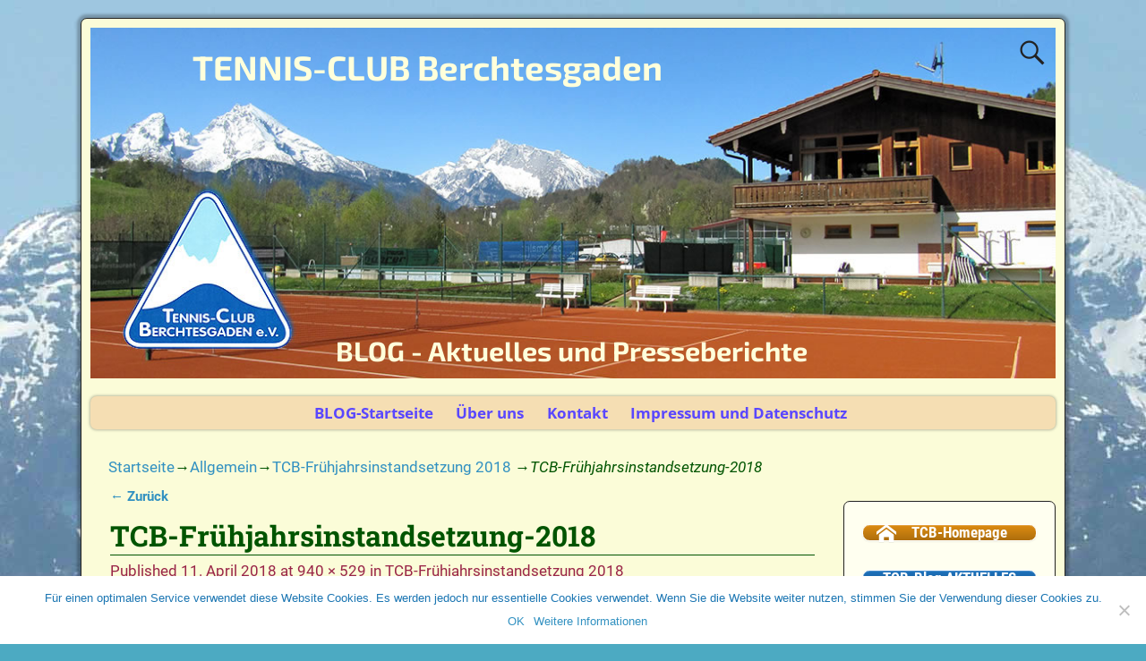

--- FILE ---
content_type: text/html; charset=UTF-8
request_url: https://tc-berchtesgaden-blog.de/tcb-fruehjahrsinstandsetzung-2018/tcb-instandsetzung-2018-21/
body_size: 67680
content:
<!DOCTYPE html>
<html dir="ltr" lang="de" prefix="og: https://ogp.me/ns#">
<head>
    <meta charset="UTF-8"/>
    <meta name='viewport' content='width=device-width,initial-scale=1.0' />

    <link rel="profile" href="//gmpg.org/xfn/11"/>
    <link rel="pingback" href=""/>

    <!-- Self-host Google Fonts -->
<link href='https://tc-berchtesgaden-blog.de/wp-content/themes/weaver-xtreme/assets/css/fonts/google/google-fonts.min.css?ver=6.7' rel='stylesheet' type='text/css'>
<title>TCB-Frühjahrsinstandsetzung-2018 | TENNIS-CLUB Berchtesgaden</title>
	<style>img:is([sizes="auto" i], [sizes^="auto," i]) { contain-intrinsic-size: 3000px 1500px }</style>
	
		<!-- All in One SEO 4.8.1.1 - aioseo.com -->
	<meta name="robots" content="max-image-preview:large" />
	<meta name="author" content="Ernst Wurm"/>
	<link rel="canonical" href="https://tc-berchtesgaden-blog.de/tcb-fruehjahrsinstandsetzung-2018/tcb-instandsetzung-2018-21/" />
	<meta name="generator" content="All in One SEO (AIOSEO) 4.8.1.1" />
		<meta property="og:locale" content="de_DE" />
		<meta property="og:site_name" content="TENNIS-CLUB Berchtesgaden | BLOG - Aktuelles und Presseberichte" />
		<meta property="og:type" content="article" />
		<meta property="og:title" content="TCB-Frühjahrsinstandsetzung-2018 | TENNIS-CLUB Berchtesgaden" />
		<meta property="og:url" content="https://tc-berchtesgaden-blog.de/tcb-fruehjahrsinstandsetzung-2018/tcb-instandsetzung-2018-21/" />
		<meta property="article:published_time" content="2018-04-11T10:19:31+00:00" />
		<meta property="article:modified_time" content="2018-04-16T16:49:44+00:00" />
		<meta name="twitter:card" content="summary" />
		<meta name="twitter:title" content="TCB-Frühjahrsinstandsetzung-2018 | TENNIS-CLUB Berchtesgaden" />
		<script type="application/ld+json" class="aioseo-schema">
			{"@context":"https:\/\/schema.org","@graph":[{"@type":"BreadcrumbList","@id":"https:\/\/tc-berchtesgaden-blog.de\/tcb-fruehjahrsinstandsetzung-2018\/tcb-instandsetzung-2018-21\/#breadcrumblist","itemListElement":[{"@type":"ListItem","@id":"https:\/\/tc-berchtesgaden-blog.de\/#listItem","position":1,"name":"Zu Hause","item":"https:\/\/tc-berchtesgaden-blog.de\/","nextItem":{"@type":"ListItem","@id":"https:\/\/tc-berchtesgaden-blog.de\/tcb-fruehjahrsinstandsetzung-2018\/tcb-instandsetzung-2018-21\/#listItem","name":"TCB-Fr\u00fchjahrsinstandsetzung-2018"}},{"@type":"ListItem","@id":"https:\/\/tc-berchtesgaden-blog.de\/tcb-fruehjahrsinstandsetzung-2018\/tcb-instandsetzung-2018-21\/#listItem","position":2,"name":"TCB-Fr\u00fchjahrsinstandsetzung-2018","previousItem":{"@type":"ListItem","@id":"https:\/\/tc-berchtesgaden-blog.de\/#listItem","name":"Zu Hause"}}]},{"@type":"ItemPage","@id":"https:\/\/tc-berchtesgaden-blog.de\/tcb-fruehjahrsinstandsetzung-2018\/tcb-instandsetzung-2018-21\/#itempage","url":"https:\/\/tc-berchtesgaden-blog.de\/tcb-fruehjahrsinstandsetzung-2018\/tcb-instandsetzung-2018-21\/","name":"TCB-Fr\u00fchjahrsinstandsetzung-2018 | TENNIS-CLUB Berchtesgaden","inLanguage":"de-DE","isPartOf":{"@id":"https:\/\/tc-berchtesgaden-blog.de\/#website"},"breadcrumb":{"@id":"https:\/\/tc-berchtesgaden-blog.de\/tcb-fruehjahrsinstandsetzung-2018\/tcb-instandsetzung-2018-21\/#breadcrumblist"},"author":{"@id":"https:\/\/tc-berchtesgaden-blog.de\/author\/ernst-w\/#author"},"creator":{"@id":"https:\/\/tc-berchtesgaden-blog.de\/author\/ernst-w\/#author"},"datePublished":"2018-04-11T12:19:31+02:00","dateModified":"2018-04-16T18:49:44+02:00"},{"@type":"Organization","@id":"https:\/\/tc-berchtesgaden-blog.de\/#organization","name":"TENNIS-CLUB Berchtesgaden","description":"BLOG - Aktuelles und Presseberichte","url":"https:\/\/tc-berchtesgaden-blog.de\/"},{"@type":"Person","@id":"https:\/\/tc-berchtesgaden-blog.de\/author\/ernst-w\/#author","url":"https:\/\/tc-berchtesgaden-blog.de\/author\/ernst-w\/","name":"Ernst Wurm","image":{"@type":"ImageObject","@id":"https:\/\/tc-berchtesgaden-blog.de\/tcb-fruehjahrsinstandsetzung-2018\/tcb-instandsetzung-2018-21\/#authorImage","url":"https:\/\/secure.gravatar.com\/avatar\/ba5bda5422854889828518bb0fe8cedc?s=96&d=mm&r=g","width":96,"height":96,"caption":"Ernst Wurm"}},{"@type":"WebSite","@id":"https:\/\/tc-berchtesgaden-blog.de\/#website","url":"https:\/\/tc-berchtesgaden-blog.de\/","name":"TENNIS-CLUB Berchtesgaden","description":"BLOG - Aktuelles und Presseberichte","inLanguage":"de-DE","publisher":{"@id":"https:\/\/tc-berchtesgaden-blog.de\/#organization"}}]}
		</script>
		<!-- All in One SEO -->

<link rel="alternate" type="application/rss+xml" title="TENNIS-CLUB Berchtesgaden &raquo; Feed" href="https://tc-berchtesgaden-blog.de/feed/" />
<link rel="alternate" type="application/rss+xml" title="TENNIS-CLUB Berchtesgaden &raquo; Kommentar-Feed" href="https://tc-berchtesgaden-blog.de/comments/feed/" />
<script type="text/javascript">
/* <![CDATA[ */
window._wpemojiSettings = {"baseUrl":"https:\/\/s.w.org\/images\/core\/emoji\/15.0.3\/72x72\/","ext":".png","svgUrl":"https:\/\/s.w.org\/images\/core\/emoji\/15.0.3\/svg\/","svgExt":".svg","source":{"concatemoji":"https:\/\/tc-berchtesgaden-blog.de\/wp-includes\/js\/wp-emoji-release.min.js?ver=6.7.4"}};
/*! This file is auto-generated */
!function(i,n){var o,s,e;function c(e){try{var t={supportTests:e,timestamp:(new Date).valueOf()};sessionStorage.setItem(o,JSON.stringify(t))}catch(e){}}function p(e,t,n){e.clearRect(0,0,e.canvas.width,e.canvas.height),e.fillText(t,0,0);var t=new Uint32Array(e.getImageData(0,0,e.canvas.width,e.canvas.height).data),r=(e.clearRect(0,0,e.canvas.width,e.canvas.height),e.fillText(n,0,0),new Uint32Array(e.getImageData(0,0,e.canvas.width,e.canvas.height).data));return t.every(function(e,t){return e===r[t]})}function u(e,t,n){switch(t){case"flag":return n(e,"\ud83c\udff3\ufe0f\u200d\u26a7\ufe0f","\ud83c\udff3\ufe0f\u200b\u26a7\ufe0f")?!1:!n(e,"\ud83c\uddfa\ud83c\uddf3","\ud83c\uddfa\u200b\ud83c\uddf3")&&!n(e,"\ud83c\udff4\udb40\udc67\udb40\udc62\udb40\udc65\udb40\udc6e\udb40\udc67\udb40\udc7f","\ud83c\udff4\u200b\udb40\udc67\u200b\udb40\udc62\u200b\udb40\udc65\u200b\udb40\udc6e\u200b\udb40\udc67\u200b\udb40\udc7f");case"emoji":return!n(e,"\ud83d\udc26\u200d\u2b1b","\ud83d\udc26\u200b\u2b1b")}return!1}function f(e,t,n){var r="undefined"!=typeof WorkerGlobalScope&&self instanceof WorkerGlobalScope?new OffscreenCanvas(300,150):i.createElement("canvas"),a=r.getContext("2d",{willReadFrequently:!0}),o=(a.textBaseline="top",a.font="600 32px Arial",{});return e.forEach(function(e){o[e]=t(a,e,n)}),o}function t(e){var t=i.createElement("script");t.src=e,t.defer=!0,i.head.appendChild(t)}"undefined"!=typeof Promise&&(o="wpEmojiSettingsSupports",s=["flag","emoji"],n.supports={everything:!0,everythingExceptFlag:!0},e=new Promise(function(e){i.addEventListener("DOMContentLoaded",e,{once:!0})}),new Promise(function(t){var n=function(){try{var e=JSON.parse(sessionStorage.getItem(o));if("object"==typeof e&&"number"==typeof e.timestamp&&(new Date).valueOf()<e.timestamp+604800&&"object"==typeof e.supportTests)return e.supportTests}catch(e){}return null}();if(!n){if("undefined"!=typeof Worker&&"undefined"!=typeof OffscreenCanvas&&"undefined"!=typeof URL&&URL.createObjectURL&&"undefined"!=typeof Blob)try{var e="postMessage("+f.toString()+"("+[JSON.stringify(s),u.toString(),p.toString()].join(",")+"));",r=new Blob([e],{type:"text/javascript"}),a=new Worker(URL.createObjectURL(r),{name:"wpTestEmojiSupports"});return void(a.onmessage=function(e){c(n=e.data),a.terminate(),t(n)})}catch(e){}c(n=f(s,u,p))}t(n)}).then(function(e){for(var t in e)n.supports[t]=e[t],n.supports.everything=n.supports.everything&&n.supports[t],"flag"!==t&&(n.supports.everythingExceptFlag=n.supports.everythingExceptFlag&&n.supports[t]);n.supports.everythingExceptFlag=n.supports.everythingExceptFlag&&!n.supports.flag,n.DOMReady=!1,n.readyCallback=function(){n.DOMReady=!0}}).then(function(){return e}).then(function(){var e;n.supports.everything||(n.readyCallback(),(e=n.source||{}).concatemoji?t(e.concatemoji):e.wpemoji&&e.twemoji&&(t(e.twemoji),t(e.wpemoji)))}))}((window,document),window._wpemojiSettings);
/* ]]> */
</script>
<style id='wp-emoji-styles-inline-css' type='text/css'>

	img.wp-smiley, img.emoji {
		display: inline !important;
		border: none !important;
		box-shadow: none !important;
		height: 1em !important;
		width: 1em !important;
		margin: 0 0.07em !important;
		vertical-align: -0.1em !important;
		background: none !important;
		padding: 0 !important;
	}
</style>
<link rel='stylesheet' id='wp-block-library-css' href='https://tc-berchtesgaden-blog.de/wp-includes/css/dist/block-library/style.min.css?ver=6.7.4' type='text/css' media='all' />
<style id='wp-block-library-theme-inline-css' type='text/css'>
.wp-block-audio :where(figcaption){color:#555;font-size:13px;text-align:center}.is-dark-theme .wp-block-audio :where(figcaption){color:#ffffffa6}.wp-block-audio{margin:0 0 1em}.wp-block-code{border:1px solid #ccc;border-radius:4px;font-family:Menlo,Consolas,monaco,monospace;padding:.8em 1em}.wp-block-embed :where(figcaption){color:#555;font-size:13px;text-align:center}.is-dark-theme .wp-block-embed :where(figcaption){color:#ffffffa6}.wp-block-embed{margin:0 0 1em}.blocks-gallery-caption{color:#555;font-size:13px;text-align:center}.is-dark-theme .blocks-gallery-caption{color:#ffffffa6}:root :where(.wp-block-image figcaption){color:#555;font-size:13px;text-align:center}.is-dark-theme :root :where(.wp-block-image figcaption){color:#ffffffa6}.wp-block-image{margin:0 0 1em}.wp-block-pullquote{border-bottom:4px solid;border-top:4px solid;color:currentColor;margin-bottom:1.75em}.wp-block-pullquote cite,.wp-block-pullquote footer,.wp-block-pullquote__citation{color:currentColor;font-size:.8125em;font-style:normal;text-transform:uppercase}.wp-block-quote{border-left:.25em solid;margin:0 0 1.75em;padding-left:1em}.wp-block-quote cite,.wp-block-quote footer{color:currentColor;font-size:.8125em;font-style:normal;position:relative}.wp-block-quote:where(.has-text-align-right){border-left:none;border-right:.25em solid;padding-left:0;padding-right:1em}.wp-block-quote:where(.has-text-align-center){border:none;padding-left:0}.wp-block-quote.is-large,.wp-block-quote.is-style-large,.wp-block-quote:where(.is-style-plain){border:none}.wp-block-search .wp-block-search__label{font-weight:700}.wp-block-search__button{border:1px solid #ccc;padding:.375em .625em}:where(.wp-block-group.has-background){padding:1.25em 2.375em}.wp-block-separator.has-css-opacity{opacity:.4}.wp-block-separator{border:none;border-bottom:2px solid;margin-left:auto;margin-right:auto}.wp-block-separator.has-alpha-channel-opacity{opacity:1}.wp-block-separator:not(.is-style-wide):not(.is-style-dots){width:100px}.wp-block-separator.has-background:not(.is-style-dots){border-bottom:none;height:1px}.wp-block-separator.has-background:not(.is-style-wide):not(.is-style-dots){height:2px}.wp-block-table{margin:0 0 1em}.wp-block-table td,.wp-block-table th{word-break:normal}.wp-block-table :where(figcaption){color:#555;font-size:13px;text-align:center}.is-dark-theme .wp-block-table :where(figcaption){color:#ffffffa6}.wp-block-video :where(figcaption){color:#555;font-size:13px;text-align:center}.is-dark-theme .wp-block-video :where(figcaption){color:#ffffffa6}.wp-block-video{margin:0 0 1em}:root :where(.wp-block-template-part.has-background){margin-bottom:0;margin-top:0;padding:1.25em 2.375em}
</style>
<style id='classic-theme-styles-inline-css' type='text/css'>
/*! This file is auto-generated */
.wp-block-button__link{color:#fff;background-color:#32373c;border-radius:9999px;box-shadow:none;text-decoration:none;padding:calc(.667em + 2px) calc(1.333em + 2px);font-size:1.125em}.wp-block-file__button{background:#32373c;color:#fff;text-decoration:none}
</style>
<style id='global-styles-inline-css' type='text/css'>
:root{--wp--preset--aspect-ratio--square: 1;--wp--preset--aspect-ratio--4-3: 4/3;--wp--preset--aspect-ratio--3-4: 3/4;--wp--preset--aspect-ratio--3-2: 3/2;--wp--preset--aspect-ratio--2-3: 2/3;--wp--preset--aspect-ratio--16-9: 16/9;--wp--preset--aspect-ratio--9-16: 9/16;--wp--preset--color--black: #000000;--wp--preset--color--cyan-bluish-gray: #abb8c3;--wp--preset--color--white: #ffffff;--wp--preset--color--pale-pink: #f78da7;--wp--preset--color--vivid-red: #cf2e2e;--wp--preset--color--luminous-vivid-orange: #ff6900;--wp--preset--color--luminous-vivid-amber: #fcb900;--wp--preset--color--light-green-cyan: #7bdcb5;--wp--preset--color--vivid-green-cyan: #00d084;--wp--preset--color--pale-cyan-blue: #8ed1fc;--wp--preset--color--vivid-cyan-blue: #0693e3;--wp--preset--color--vivid-purple: #9b51e0;--wp--preset--gradient--vivid-cyan-blue-to-vivid-purple: linear-gradient(135deg,rgba(6,147,227,1) 0%,rgb(155,81,224) 100%);--wp--preset--gradient--light-green-cyan-to-vivid-green-cyan: linear-gradient(135deg,rgb(122,220,180) 0%,rgb(0,208,130) 100%);--wp--preset--gradient--luminous-vivid-amber-to-luminous-vivid-orange: linear-gradient(135deg,rgba(252,185,0,1) 0%,rgba(255,105,0,1) 100%);--wp--preset--gradient--luminous-vivid-orange-to-vivid-red: linear-gradient(135deg,rgba(255,105,0,1) 0%,rgb(207,46,46) 100%);--wp--preset--gradient--very-light-gray-to-cyan-bluish-gray: linear-gradient(135deg,rgb(238,238,238) 0%,rgb(169,184,195) 100%);--wp--preset--gradient--cool-to-warm-spectrum: linear-gradient(135deg,rgb(74,234,220) 0%,rgb(151,120,209) 20%,rgb(207,42,186) 40%,rgb(238,44,130) 60%,rgb(251,105,98) 80%,rgb(254,248,76) 100%);--wp--preset--gradient--blush-light-purple: linear-gradient(135deg,rgb(255,206,236) 0%,rgb(152,150,240) 100%);--wp--preset--gradient--blush-bordeaux: linear-gradient(135deg,rgb(254,205,165) 0%,rgb(254,45,45) 50%,rgb(107,0,62) 100%);--wp--preset--gradient--luminous-dusk: linear-gradient(135deg,rgb(255,203,112) 0%,rgb(199,81,192) 50%,rgb(65,88,208) 100%);--wp--preset--gradient--pale-ocean: linear-gradient(135deg,rgb(255,245,203) 0%,rgb(182,227,212) 50%,rgb(51,167,181) 100%);--wp--preset--gradient--electric-grass: linear-gradient(135deg,rgb(202,248,128) 0%,rgb(113,206,126) 100%);--wp--preset--gradient--midnight: linear-gradient(135deg,rgb(2,3,129) 0%,rgb(40,116,252) 100%);--wp--preset--font-size--small: 13px;--wp--preset--font-size--medium: 20px;--wp--preset--font-size--large: 36px;--wp--preset--font-size--x-large: 42px;--wp--preset--spacing--20: 0.44rem;--wp--preset--spacing--30: 0.67rem;--wp--preset--spacing--40: 1rem;--wp--preset--spacing--50: 1.5rem;--wp--preset--spacing--60: 2.25rem;--wp--preset--spacing--70: 3.38rem;--wp--preset--spacing--80: 5.06rem;--wp--preset--shadow--natural: 6px 6px 9px rgba(0, 0, 0, 0.2);--wp--preset--shadow--deep: 12px 12px 50px rgba(0, 0, 0, 0.4);--wp--preset--shadow--sharp: 6px 6px 0px rgba(0, 0, 0, 0.2);--wp--preset--shadow--outlined: 6px 6px 0px -3px rgba(255, 255, 255, 1), 6px 6px rgba(0, 0, 0, 1);--wp--preset--shadow--crisp: 6px 6px 0px rgba(0, 0, 0, 1);}:where(.is-layout-flex){gap: 0.5em;}:where(.is-layout-grid){gap: 0.5em;}body .is-layout-flex{display: flex;}.is-layout-flex{flex-wrap: wrap;align-items: center;}.is-layout-flex > :is(*, div){margin: 0;}body .is-layout-grid{display: grid;}.is-layout-grid > :is(*, div){margin: 0;}:where(.wp-block-columns.is-layout-flex){gap: 2em;}:where(.wp-block-columns.is-layout-grid){gap: 2em;}:where(.wp-block-post-template.is-layout-flex){gap: 1.25em;}:where(.wp-block-post-template.is-layout-grid){gap: 1.25em;}.has-black-color{color: var(--wp--preset--color--black) !important;}.has-cyan-bluish-gray-color{color: var(--wp--preset--color--cyan-bluish-gray) !important;}.has-white-color{color: var(--wp--preset--color--white) !important;}.has-pale-pink-color{color: var(--wp--preset--color--pale-pink) !important;}.has-vivid-red-color{color: var(--wp--preset--color--vivid-red) !important;}.has-luminous-vivid-orange-color{color: var(--wp--preset--color--luminous-vivid-orange) !important;}.has-luminous-vivid-amber-color{color: var(--wp--preset--color--luminous-vivid-amber) !important;}.has-light-green-cyan-color{color: var(--wp--preset--color--light-green-cyan) !important;}.has-vivid-green-cyan-color{color: var(--wp--preset--color--vivid-green-cyan) !important;}.has-pale-cyan-blue-color{color: var(--wp--preset--color--pale-cyan-blue) !important;}.has-vivid-cyan-blue-color{color: var(--wp--preset--color--vivid-cyan-blue) !important;}.has-vivid-purple-color{color: var(--wp--preset--color--vivid-purple) !important;}.has-black-background-color{background-color: var(--wp--preset--color--black) !important;}.has-cyan-bluish-gray-background-color{background-color: var(--wp--preset--color--cyan-bluish-gray) !important;}.has-white-background-color{background-color: var(--wp--preset--color--white) !important;}.has-pale-pink-background-color{background-color: var(--wp--preset--color--pale-pink) !important;}.has-vivid-red-background-color{background-color: var(--wp--preset--color--vivid-red) !important;}.has-luminous-vivid-orange-background-color{background-color: var(--wp--preset--color--luminous-vivid-orange) !important;}.has-luminous-vivid-amber-background-color{background-color: var(--wp--preset--color--luminous-vivid-amber) !important;}.has-light-green-cyan-background-color{background-color: var(--wp--preset--color--light-green-cyan) !important;}.has-vivid-green-cyan-background-color{background-color: var(--wp--preset--color--vivid-green-cyan) !important;}.has-pale-cyan-blue-background-color{background-color: var(--wp--preset--color--pale-cyan-blue) !important;}.has-vivid-cyan-blue-background-color{background-color: var(--wp--preset--color--vivid-cyan-blue) !important;}.has-vivid-purple-background-color{background-color: var(--wp--preset--color--vivid-purple) !important;}.has-black-border-color{border-color: var(--wp--preset--color--black) !important;}.has-cyan-bluish-gray-border-color{border-color: var(--wp--preset--color--cyan-bluish-gray) !important;}.has-white-border-color{border-color: var(--wp--preset--color--white) !important;}.has-pale-pink-border-color{border-color: var(--wp--preset--color--pale-pink) !important;}.has-vivid-red-border-color{border-color: var(--wp--preset--color--vivid-red) !important;}.has-luminous-vivid-orange-border-color{border-color: var(--wp--preset--color--luminous-vivid-orange) !important;}.has-luminous-vivid-amber-border-color{border-color: var(--wp--preset--color--luminous-vivid-amber) !important;}.has-light-green-cyan-border-color{border-color: var(--wp--preset--color--light-green-cyan) !important;}.has-vivid-green-cyan-border-color{border-color: var(--wp--preset--color--vivid-green-cyan) !important;}.has-pale-cyan-blue-border-color{border-color: var(--wp--preset--color--pale-cyan-blue) !important;}.has-vivid-cyan-blue-border-color{border-color: var(--wp--preset--color--vivid-cyan-blue) !important;}.has-vivid-purple-border-color{border-color: var(--wp--preset--color--vivid-purple) !important;}.has-vivid-cyan-blue-to-vivid-purple-gradient-background{background: var(--wp--preset--gradient--vivid-cyan-blue-to-vivid-purple) !important;}.has-light-green-cyan-to-vivid-green-cyan-gradient-background{background: var(--wp--preset--gradient--light-green-cyan-to-vivid-green-cyan) !important;}.has-luminous-vivid-amber-to-luminous-vivid-orange-gradient-background{background: var(--wp--preset--gradient--luminous-vivid-amber-to-luminous-vivid-orange) !important;}.has-luminous-vivid-orange-to-vivid-red-gradient-background{background: var(--wp--preset--gradient--luminous-vivid-orange-to-vivid-red) !important;}.has-very-light-gray-to-cyan-bluish-gray-gradient-background{background: var(--wp--preset--gradient--very-light-gray-to-cyan-bluish-gray) !important;}.has-cool-to-warm-spectrum-gradient-background{background: var(--wp--preset--gradient--cool-to-warm-spectrum) !important;}.has-blush-light-purple-gradient-background{background: var(--wp--preset--gradient--blush-light-purple) !important;}.has-blush-bordeaux-gradient-background{background: var(--wp--preset--gradient--blush-bordeaux) !important;}.has-luminous-dusk-gradient-background{background: var(--wp--preset--gradient--luminous-dusk) !important;}.has-pale-ocean-gradient-background{background: var(--wp--preset--gradient--pale-ocean) !important;}.has-electric-grass-gradient-background{background: var(--wp--preset--gradient--electric-grass) !important;}.has-midnight-gradient-background{background: var(--wp--preset--gradient--midnight) !important;}.has-small-font-size{font-size: var(--wp--preset--font-size--small) !important;}.has-medium-font-size{font-size: var(--wp--preset--font-size--medium) !important;}.has-large-font-size{font-size: var(--wp--preset--font-size--large) !important;}.has-x-large-font-size{font-size: var(--wp--preset--font-size--x-large) !important;}
:where(.wp-block-post-template.is-layout-flex){gap: 1.25em;}:where(.wp-block-post-template.is-layout-grid){gap: 1.25em;}
:where(.wp-block-columns.is-layout-flex){gap: 2em;}:where(.wp-block-columns.is-layout-grid){gap: 2em;}
:root :where(.wp-block-pullquote){font-size: 1.5em;line-height: 1.6;}
</style>
<link rel='stylesheet' id='cookie-notice-front-css' href='https://tc-berchtesgaden-blog.de/wp-content/plugins/cookie-notice/css/front.min.css?ver=2.5.6' type='text/css' media='all' />
<link rel='stylesheet' id='sow-button-base-css' href='https://tc-berchtesgaden-blog.de/wp-content/plugins/so-widgets-bundle/widgets/button/css/style.css?ver=1.68.1' type='text/css' media='all' />
<link rel='stylesheet' id='sow-button-atom-402257f6e1c5-css' href='https://tc-berchtesgaden-blog.de/wp-content/uploads/siteorigin-widgets/sow-button-atom-402257f6e1c5.css?ver=6.7.4' type='text/css' media='all' />
<link rel='stylesheet' id='sow-button-atom-120f3722955e-css' href='https://tc-berchtesgaden-blog.de/wp-content/uploads/siteorigin-widgets/sow-button-atom-120f3722955e.css?ver=6.7.4' type='text/css' media='all' />
<link rel='stylesheet' id='fancybox-css' href='https://tc-berchtesgaden-blog.de/wp-content/plugins/easy-fancybox/fancybox/1.5.4/jquery.fancybox.min.css?ver=6.7.4' type='text/css' media='screen' />
<link rel='stylesheet' id='weaverx-font-sheet-css' href='https://tc-berchtesgaden-blog.de/wp-content/themes/weaver-xtreme/assets/css/fonts.min.css?ver=6.7' type='text/css' media='all' />
<link rel='stylesheet' id='weaverx-style-sheet-css' href='https://tc-berchtesgaden-blog.de/wp-content/themes/weaver-xtreme/assets/css/style-weaverx.min.css?ver=6.7' type='text/css' media='all' />
<style id='weaverx-style-sheet-inline-css' type='text/css'>
#wrapper{max-width:1100px}a,.wrapper a{color:#3291C1}a:hover,.wrapper a:hover{color:#C77036}.wrapper .entry-meta a,.wrapper .entry-utility a{color:#992548}.wrapper .entry-meta a:hover,.wrapper .entry-utility a:hover{color:#ED3B65}.rounded,.rounded-all,.rounded-custom{border-radius:7px !important}.rounded-top{border-top-left-radius:7px;border-top-right-radius:7px}.rounded-bottom{border-bottom-left-radius:7px;border-bottom-right-radius:7px}.rounded-left{border-top-left-radius:7px;border-bottom-left-radius:7px}.rounded-right{border-top-right-radius:7px;border-bottom-right-radius:7px}body{background-image:url( /wp-content/themes/weaver-xtreme/assets/images/gr.png );background-attachment:scroll;background-repeat:repeat-x}#site-title,.site-title{margin-left:10.00000% !important;margin-top:2.00000% !important}#site-tagline{margin-left:25.00000% !important;margin-top:25.00000% !important}#branding #header-image img{float:left}/* float-left*/#footer-html{text-align:center}.weaverx-theme-menu .current_page_item >a,.weaverx-theme-menu .current-menu-item >a,.weaverx-theme-menu .current-cat >a,.weaverx-theme-menu .current_page_ancestor >a,.weaverx-theme-menu .current-category-ancestor >a,.weaverx-theme-menu .current-menu-ancestor >a,.weaverx-theme-menu .current-menu-parent >a,.weaverx-theme-menu .current-category-parent >a{color:#005500 !important}.weaverx-theme-menu .current_page_item >a,.weaverx-theme-menu .current-menu-item >a,.weaverx-theme-menu .current-cat >a,.weaverx-theme-menu .current_page_ancestor >a,.weaverx-theme-menu .current-category-ancestor >a,.weaverx-theme-menu .current-menu-ancestor >a,.weaverx-theme-menu .current-menu-parent >a,.weaverx-theme-menu .current-category-parent >a{font-weight:bold}.container img,.colophon img{padding:1px}.container img,.colophon img{background-color:#006400}#content ul{list-style-type:circle}#comments-title h3,#comments-title h4,#respond h3{color:#CC4B2B}.commentlist li.comment,#respond{background-color:#FFFFFF}.wp-caption p.wp-caption-text,#content .gallery .gallery-caption,.entry-attachment .entry-caption,#content figure figcaption{color:#005400}body{font-size:1.06250em}body{background-color:#4CAAC2}.menu-primary .wvrx-menu-container,.menu-primary .site-title-on-menu,.menu-primary .site-title-on-menu a{background-color:#F5DEB3}.menu-primary .wvrx-menu-container,.menu-primary .site-title-on-menu,.menu-primary .site-title-on-menu a{color:#5A47FF}.menu-secondary .wvrx-menu-container{background-color:#F5DEB3}.menu-secondary .wvrx-menu-container{color:#5A47FF}.menu-primary .wvrx-menu ul li a,.menu-primary .wvrx-menu ul.mega-menu li{background-color:#F5DEB3}.menu-primary .wvrx-menu ul li a,.menu-primary .wvrx-menu ul.mega-menu li{color:#5A47FF}.menu-secondary .wvrx-menu ul li a,.menu-secondary .wvrx-menu ul.mega-menu li{background-color:#F5DEB3}.menu-secondary .wvrx-menu ul li a,.menu-secondary .wvrx-menu ul.mega-menu li{color:#5A47FF}.menu-primary .wvrx-menu >li >a{color:#5A47FF}.menu-primary .wvrx-menu >li >a:hover{color:#FFFFFF !important}.menu-primary .wvrx-menu >li >a:hover{background-color:#5A47FF !important}.menu-secondary .wvrx-menu >li >a{color:#5A47FF}.menu-secondary .wvrx-menu >li >a:hover{color:#FFFFFF !important}.menu-secondary .wvrx-menu >li >a:hover{background-color:#5A47FF !important}.menu-primary .wvrx-menu ul li a{color:#5A47FF}.menu-primary .wvrx-menu ul li a:hover{color:#FFFFFF !important}.menu-primary .wvrx-menu ul li a:hover{background-color:#5A47FF !important}.menu-secondary .wvrx-menu ul li a{color:#5A47FF}.menu-secondary .wvrx-menu ul li a:hover{color:#FFFFFF !important}.menu-secondary .wvrx-menu ul li a:hover{background-color:#5A47FF !important}.menu-primary .menu-toggle-button{color:#5A47FF}@media( min-width:768px){.menu-primary .wvrx-menu-container{margin-top:20px}.menu-primary .wvrx-menu,.menu-primary .wvrx-menu-container{text-align:center;line-height:0}}.menu-primary .menu-arrows .toggle-submenu:after{color:#5A47FF}.menu-primary .menu-arrows ul .toggle-submenu:after{color:#5A47FF}.menu-primary .menu-arrows.is-mobile-menu.menu-arrows ul a .toggle-submenu:after{color:#5A47FF}.menu-primary .menu-arrows ul .toggle-submenu:after{color:#5A47FF}.menu-secondary .menu-toggle-button{color:#5A47FF}@media( min-width:768px){.menu-secondary .wvrx-menu,.menu-secondary .wvrx-menu-container{text-align:left}}.menu-secondary .menu-arrows .toggle-submenu:after{color:#5A47FF}.menu-secondary .menu-arrows ul .toggle-submenu:after{color:#5A47FF}.menu-secondary .menu-arrows.is-mobile-menu.menu-arrows ul a .toggle-submenu:after{color:#5A47FF}.menu-secondary .menu-arrows ul .toggle-submenu:after{color:#5A47FF}@media( min-width:768px){.menu-extra .wvrx-menu,.menu-extra .wvrx-menu-container{text-align:left}}@media screen and ( min-width:768px){.l-content-rsb{width:78.00000%}.l-content-rsb-m{width:77.00000%;margin-right:1.00000%}.l-sb-right{width:22.00000%}.l-sb-right-lm{width:21.00000%;margin-left:1.00000%}.l-sb-right-rm{width:21.00000%;margin-right:1.00000%}.l-sb-right-split{width:17.00000%}.l-sb-right-split-lm{width:16.00000%;margin-left:1.00000%}.l-content-ssb{width:66.00000%;margin-left:17.00000%}.l-content-ssb-m{width:64.00000%;margin-left:18.00000%;margin-right:1.00000%}.l-content-ssbs{width:66.00000%}.l-content-ssbs-m{width:64.00000%;margin-left:1.00000%;margin-right:1.00000%}.l-sb-left-split{margin-left:-83.00000%;width:17.00000%}.l-sb-left-split-top{width:17.00000%}.l-sb-left-split-rm{margin-left:-83.00000%;width:16.00000%}.l-sb-left-split-top-rm{margin-right:1.00000%;width:16.00000%}}#container{width:100%}@media (max-width:580px){#container{width:100%}}#colophon{width:90%}@media (max-width:580px){#colophon{width:100%}}#primary-widget-area{background-color:#FFFFF0}#primary-widget-area{padding-left:15px}#primary-widget-area{padding-right:15px}#primary-widget-area{padding-top:15px}#primary-widget-area{padding-bottom:15px}#primary-widget-area{margin-top:20px}#primary-widget-area{margin-bottom:20px}.widget-area-primary{background-color:#FFFFF0}.widget-area-primary{padding-left:15px}.widget-area-primary{padding-right:15px}.widget-area-primary{padding-top:15px}.widget-area-primary{padding-bottom:15px}.widget-area-primary{margin-top:20px}.widget-area-primary{margin-bottom:20px}#secondary-widget-area{background-color:#FFFFF0}#secondary-widget-area{padding-left:5px}#secondary-widget-area{padding-right:5px}#secondary-widget-area{padding-top:15px}#secondary-widget-area{padding-bottom:15px}#secondary-widget-area{margin-top:15px}#secondary-widget-area{margin-bottom:15px}.widget-area-secondary{background-color:#FFFFF0}.widget-area-secondary{padding-left:5px}.widget-area-secondary{padding-right:5px}.widget-area-secondary{padding-top:15px}.widget-area-secondary{padding-bottom:15px}.widget-area-secondary{margin-top:15px}.widget-area-secondary{margin-bottom:15px}.widget-area-top{background-color:#F55A22}.widget-area-bottom{background-color:#F5DEB3}#header{background-color:transparent}#header{margin-bottom:15px}#colophon{background-color:#F5D889}#colophon{margin-top:15px}#colophon{margin-bottom:20px}#footer-html{padding-top:10px}#footer-html{padding-bottom:10px}#content{background-color:#FBFCD8}#content{color:#005400}#content{padding-left:2.00000%}#content{padding-right:3.00000%}#container{background-color:transparent}#container{padding-left:0}#container{padding-top:10px}#container{padding-bottom:10px}#wrapper{background-color:#FBFCD8}#wrapper{color:#005400}#wrapper{padding-left:10px}#wrapper{padding-right:10px}#wrapper{padding-top:10px}#wrapper{padding-bottom:10px}#wrapper{margin-top:20px}#wrapper{margin-bottom:20px}.post-area{background-color:transparent}.post-area{margin-top:20px}.post-area{margin-bottom:40px}.widget{color:#2C84B0}.widget{padding-top:10px}.widget{padding-bottom:10px}.wrapper #site-title a,.wrapper .site-title a{color:#FFFFDB}#site-tagline >span,.site-tagline >span{color:#FFFFDB}.page-title{border-bottom:1px solid #005400}.page-title{color:#005400}.wrapper .post-title{border-bottom:1px solid #005400}.wrapper .post-title a,.wrapper .post-title a:visited{color:#005400}.archive-title{color:#992548}.widget-title{border-bottom:1px solid #2C84B0}.widget-title{color:#2C84B0}.wrapper .post-title a:hover{color:#C76B36}.blog .sticky{background-color:#E6DCC8}hr{background-color:#005400}.entry-meta{background-color:transparent}.entry-meta{color:#992548}.entry-utility{background-color:transparent}.entry-utility{color:#992548}input,textarea{background-color:#FFFFFF}input,textarea{color:#005400}.menu-primary .wvrx-menu-container .search-form .search-submit{color:#5A47FF}#content .search-form .search-submit{color:#005400}#wrapper .search-form .search-submit{color:#005400}.widget .search-form .search-submit{color:#2C84B0}.post-title{margin-bottom:.5em}#inject_fixedtop,#inject_fixedbottom,.wvrx-fixedtop,.wvrx-fixonscroll{max-width:1100px}@media ( max-width:1100px){.wvrx-fixedtop,.wvrx-fixonscroll,#inject_fixedtop,#inject_fixedbottom{left:0;margin-left:0 !important;margin-right:0 !important}}@media ( min-width:1100px){#inject_fixedtop{margin-left:-10px;margin-right:-10px}.wvrx-fixedtop,.wvrx-fixonscroll{margin-left:-10px;margin-right:calc( 10px - 0 - 20px )}}@media ( min-width:1100px){#inject_fixedbottom{margin-left:-10px;margin-right:-10px}}li{line-height:1.2em;margin-top:.5em}
</style>
<script type="text/javascript" src="https://tc-berchtesgaden-blog.de/wp-includes/js/jquery/jquery.min.js?ver=3.7.1" id="jquery-core-js"></script>
<script type="text/javascript" src="https://tc-berchtesgaden-blog.de/wp-includes/js/jquery/jquery-migrate.min.js?ver=3.4.1" id="jquery-migrate-js"></script>
<script type="text/javascript" id="weaver-xtreme-JSLib-js-extra">
/* <![CDATA[ */
var wvrxOpts = {"useSmartMenus":"0","menuAltswitch":"767","mobileAltLabel":"","primaryScroll":"none","primaryMove":"0","secondaryScroll":"none","secondaryMove":"0","headerVideoClass":"has-header-video"};
/* ]]> */
</script>
<script type="text/javascript" src="https://tc-berchtesgaden-blog.de/wp-content/themes/weaver-xtreme/assets/js/weaverxjslib.min.js?ver=6.7" id="weaver-xtreme-JSLib-js"></script>
<script type="text/javascript" src="https://tc-berchtesgaden-blog.de/wp-content/plugins/wp-hide-post/public/js/wp-hide-post-public.js?ver=2.0.10" id="wp-hide-post-js"></script>
<link rel="https://api.w.org/" href="https://tc-berchtesgaden-blog.de/wp-json/" /><link rel="alternate" title="JSON" type="application/json" href="https://tc-berchtesgaden-blog.de/wp-json/wp/v2/media/2518" /><link rel="EditURI" type="application/rsd+xml" title="RSD" href="https://tc-berchtesgaden-blog.de/xmlrpc.php?rsd" />
<meta name="generator" content="WordPress 6.7.4" />
<link rel='shortlink' href='https://tc-berchtesgaden-blog.de/?p=2518' />
<link rel="alternate" title="oEmbed (JSON)" type="application/json+oembed" href="https://tc-berchtesgaden-blog.de/wp-json/oembed/1.0/embed?url=https%3A%2F%2Ftc-berchtesgaden-blog.de%2Ftcb-fruehjahrsinstandsetzung-2018%2Ftcb-instandsetzung-2018-21%2F" />
<link rel="alternate" title="oEmbed (XML)" type="text/xml+oembed" href="https://tc-berchtesgaden-blog.de/wp-json/oembed/1.0/embed?url=https%3A%2F%2Ftc-berchtesgaden-blog.de%2Ftcb-fruehjahrsinstandsetzung-2018%2Ftcb-instandsetzung-2018-21%2F&#038;format=xml" />
<!-- Weaver Xtreme 6.7 ( 229 ) Wheat-V-227 --> <!-- Weaver Xtreme Theme Support 6.5.1 --> 
<!-- End of Weaver Xtreme options -->
<style type="text/css" id="custom-background-css">
body.custom-background { background-image: url("https://tc-berchtesgaden-blog.de/wp-content/uploads/2019/05/hintergrund-2w.jpg"); background-position: left top; background-size: auto; background-repeat: no-repeat; background-attachment: fixed; }
</style>
	</head>
<!-- **** body **** -->
<body class="attachment attachment-template-default single single-attachment postid-2518 attachmentid-2518 attachment-jpeg custom-background wp-embed-responsive cookies-not-set singular not-logged-in weaverx-theme-body wvrx-not-safari is-menu-desktop is-menu-default weaverx-page-attachment weaverx-sb-right weaverx-has-sb" itemtype="https://schema.org/WebPage" itemscope>

<a href="#page-bottom"
   id="page-top">&darr;</a> <!-- add custom CSS to use this page-bottom link -->
<div id="wvrx-page-width">&nbsp;</div>
<!--googleoff: all-->
<noscript><p
            style="border:1px solid red;font-size:14px;background-color:pink;padding:5px;margin-left:auto;margin-right:auto;max-width:640px;text-align:center;">
        JAVASCRIPT IS DISABLED. Please enable JavaScript on your browser to best view this site.</p>
</noscript>
<!--googleon: all--><!-- displayed only if JavaScript disabled -->

<div id="wrapper" class="wrapper border shadow-3 rounded-all font-inherit align-center">
<div class="clear-preheader clear-both"></div>
<div id="header" class="header rounded-all font-inherit header-as-img">
<div id="header-inside" class="block-inside"><header id="branding" itemtype="https://schema.org/WPHeader" itemscope>
<div id="title-over-image">
    <div id='title-tagline' class='clearfix  '>
    <h1 id="site-title"
        class="xl-font-size-title font-exo-2"><a
                href="https://tc-berchtesgaden-blog.de/" title="TENNIS-CLUB Berchtesgaden"
                rel="home">
            TENNIS-CLUB Berchtesgaden</a></h1>

            <div id="header-search"
             class="hide-none"><form role="search"       method="get" class="search-form" action="https://tc-berchtesgaden-blog.de/">
    <label for="search-form-1">
        <span class="screen-reader-text">Suche nach:</span>
        <input type="search" id="search-form-1" class="search-field"
               placeholder="Suche nach:" value=""
               name="s"/>
    </label>
    <button type="submit" class="search-submit"><span class="genericon genericon-search"></span>
    </button>

</form>

</div><h2 id="site-tagline" class="m-hide s-hide"><span  class="m-font-size-title font-exo-2">BLOG - Aktuelles und Presseberichte</span></h2>    </div><!-- /.title-tagline -->
<div id="header-image" class="header-image header-image-type-std"><div id="wp-custom-header" class="wp-custom-header"><img src="https://tc-berchtesgaden-blog.de/wp-content/uploads/2019/05/header-blog-neu-mitLogo-100x400.jpg" width="1100" height="400" alt="" srcset="https://tc-berchtesgaden-blog.de/wp-content/uploads/2019/05/header-blog-neu-mitLogo-100x400.jpg 1100w, https://tc-berchtesgaden-blog.de/wp-content/uploads/2019/05/header-blog-neu-mitLogo-100x400-380x138.jpg 380w, https://tc-berchtesgaden-blog.de/wp-content/uploads/2019/05/header-blog-neu-mitLogo-100x400-720x262.jpg 720w" sizes="(max-width: 1100px) 100vw, 1100px" decoding="async" fetchpriority="high" /></div>
</div><!-- #header-image -->
</div><!--/#title-over-image -->
<div class="clear-branding clear-both"></div>        </header><!-- #branding -->
        <div class="clear-menu-primary clear-both"></div>

<div id="nav-primary" class="menu-primary menu-primary-standard menu-type-standard" itemtype="https://schema.org/SiteNavigationElement" itemscope>
<div class="wvrx-menu-container font-inherit font-bold shadow-1 rounded-all"><div class="wvrx-menu-clear"></div><ul id="menu-menue-neu" class="weaverx-theme-menu wvrx-menu menu-hover wvrx-center-menu"><li id="menu-item-2794" class="menu-item menu-item-type-custom menu-item-object-custom menu-item-home menu-item-2794"><a href="https://tc-berchtesgaden-blog.de/">BLOG-Startseite</a></li>
<li id="menu-item-2796" class="menu-item menu-item-type-post_type menu-item-object-page menu-item-2796"><a href="https://tc-berchtesgaden-blog.de/tcb-wir-uber-uns/">Über uns</a></li>
<li id="menu-item-2795" class="menu-item menu-item-type-post_type menu-item-object-page menu-item-2795"><a href="https://tc-berchtesgaden-blog.de/kontakt/">Kontakt</a></li>
<li id="menu-item-2797" class="menu-item menu-item-type-post_type menu-item-object-page menu-item-2797"><a href="https://tc-berchtesgaden-blog.de/impressum/">Impressum und Datenschutz</a></li>
</ul><div style="clear:both;"></div></div></div><div class='clear-menu-primary-end' style='clear:both;'></div><!-- /.menu-primary -->


</div></div><div class='clear-header-end clear-both'></div><!-- #header-inside,#header -->

<div id="container" class="container container-attachment relative font-roboto"><div id="container-inside" class="block-inside">

    <div id="infobar" class="font-inherit">
        <span id="breadcrumbs"><span class="crumbs"><a href="https://tc-berchtesgaden-blog.de/">Startseite</a>&rarr;<a href="https://tc-berchtesgaden-blog.de/category/allgemein/">Allgemein</a>&rarr;<a href="https://tc-berchtesgaden-blog.de/tcb-fruehjahrsinstandsetzung-2018/">TCB-Frühjahrsinstandsetzung 2018</a> &rarr;<span class="bcur-page">TCB-Frühjahrsinstandsetzung-2018</span></span></span>        <span class='infobar_right'>
<span id="infobar_paginate"></span>
	</span></div>
    <div class="clear-info-bar-end" style="clear:both;">
    </div><!-- #infobar -->

    <div id="content" role="main" class="content l-content-rsb m-full s-full rounded-all font-inherit" itemtype="https://schema.org/ImageObject" itemprop="image" itemscope> <!-- attachment -->
    <nav id="nav-above">
        <h3 class="assistive-text">Bilder-Navigation</h3>
        <span class="nav-previous"><a href='https://tc-berchtesgaden-blog.de/tcb-fruehjahrsinstandsetzung-2018/tcb-instandsetzung-2018-22/'>&larr; Zurück</a></span>
        <span class="nav-next"></span>
    </nav><!-- #nav-above -->

    <article id="post-2518" class="page-image post-2518 attachment type-attachment status-inherit hentry">
        			<header class="page-header">
								<h1 class="page-title entry-title font-roboto-slab" itemprop="headline name">TCB-Frühjahrsinstandsetzung-2018</h1>
			</header><!-- .page-header -->
			        <div class="entry-meta ">
            <span class="meta-prep meta-prep-entry-date">Published </span> <span class="entry-date"><abbr class="published" title="12:19">11. April 2018</abbr></span> at <a href="https://tc-berchtesgaden-blog.de/wp-content/uploads/2018/04/TCB-Instandsetzung-2018-21.jpg" title="Link to full-size image">940 &times; 529</a> in <a href="https://tc-berchtesgaden-blog.de/tcb-fruehjahrsinstandsetzung-2018/" title="Return to TCB-Frühjahrsinstandsetzung 2018" rel="gallery">TCB-Frühjahrsinstandsetzung 2018</a>        </div> <!-- .entry-meta -->

        </header> <!-- .entry-header -->

        <div class="entry-content clearfix">
            <div class="entry-attachment">
                                <a href="https://tc-berchtesgaden-blog.de/tcb-fruehjahrsinstandsetzung-2018/tcb-instandsetzung-2018-23/"
                   title="TCB-Frühjahrsinstandsetzung-2018"
                   rel="attachment"><img width="640" height="360" src="https://tc-berchtesgaden-blog.de/wp-content/uploads/2018/04/TCB-Instandsetzung-2018-21-640x360.jpg" class="attachment-large size-large" alt="" decoding="async" srcset="https://tc-berchtesgaden-blog.de/wp-content/uploads/2018/04/TCB-Instandsetzung-2018-21-640x360.jpg 640w, https://tc-berchtesgaden-blog.de/wp-content/uploads/2018/04/TCB-Instandsetzung-2018-21-320x180.jpg 320w, https://tc-berchtesgaden-blog.de/wp-content/uploads/2018/04/TCB-Instandsetzung-2018-21-500x281.jpg 500w, https://tc-berchtesgaden-blog.de/wp-content/uploads/2018/04/TCB-Instandsetzung-2018-21.jpg 940w" sizes="(max-width: 640px) 100vw, 640px" />                </a>
                            </div><!-- .entry-attachment -->
            <div class="entry-description">
                            </div><!-- .entry-description -->
        </div><!-- .entry-content -->

        <link itemprop="mainEntityOfPage" href="https://tc-berchtesgaden-blog.de/tcb-fruehjahrsinstandsetzung-2018/tcb-instandsetzung-2018-21/" />    </article><!-- #post-2518 -->
    <nav id="nav-below">
        <h3 class="assistive-text">Bilder-Navigation</h3>
        <span class="nav-previous"><a href='https://tc-berchtesgaden-blog.de/tcb-fruehjahrsinstandsetzung-2018/tcb-instandsetzung-2018-22/'>&larr; Zurück</a></span>
        <span class="nav-next"></span>
    </nav><!-- #nav-below -->
<div class="clear-sb-postcontent-attachment clear-both"></div><div class="clear-sitewide-bottom-widget-area clear-both"></div>
</div><!-- /#content -->

            <div id="primary-widget-area" class="widget-area m-half-rm l-sb-right m-full s-full border rounded-all font-inherit"
                 role="complementary" itemtype="https://schema.org/WPSideBar" itemscope>
                <aside id="sow-button-2" class="widget widget_sow-button m-font-size font-roboto-condensed font-bold widget-1 widget-first widget-first-vert widget-odd"><div
			
			class="so-widget-sow-button so-widget-sow-button-atom-e1acb59ced4f"
			
		><div class="ow-button-base ow-button-align-center">
			<a
					href="https://tc-berchtesgaden.de/"
					class="sowb-button ow-icon-placement-left ow-button-hover" target="_blank" rel="noopener noreferrer" title="zur TCB-Homepage" 	>
		<span>
			<span class="sow-icon-icomoon" data-sow-icon="&#xe900;"
		style="color: #ffffff" 
		aria-hidden="true"></span>
			TCB-Homepage		</span>
			</a>
	</div>
</div></aside><aside id="sow-button-4" class="widget widget_sow-button m-font-size font-roboto-condensed font-bold widget-2 widget-even"><div
			
			class="so-widget-sow-button so-widget-sow-button-atom-3e947dde1e97"
			
		><div class="ow-button-base ow-button-align-center">
			<a
					href="https://tc-berchtesgaden-blog.de/"
					class="sowb-button ow-icon-placement-left ow-button-hover" title="zur TCB-Blog-Startseite" 	>
		<span>
			
			TCB-Blog AKTUELLES		</span>
			</a>
	</div>
</div></aside><aside id="sow-button-3" class="widget widget_sow-button m-font-size font-roboto-condensed font-bold widget-3 widget-odd"><div
			
			class="so-widget-sow-button so-widget-sow-button-atom-3e947dde1e97"
			
		><div class="ow-button-base ow-button-align-center">
			<a
					href="https://tc-berchtesgaden-blog.de/category/jugend/"
					class="sowb-button ow-icon-placement-left ow-button-hover" title="zum TCB-Jugend-Bereich" 	>
		<span>
			
			TCB-Blog JUGEND		</span>
			</a>
	</div>
</div></aside><aside id="search-2" class="widget widget_search m-font-size font-roboto-condensed font-bold widget-4 widget-even"><h3 class="widget-title m-font-size-title font-open-sans-condensed">Beiträge suchen</h3><form role="search"       method="get" class="search-form" action="https://tc-berchtesgaden-blog.de/">
    <label for="search-form-2">
        <span class="screen-reader-text">Suche nach:</span>
        <input type="search" id="search-form-2" class="search-field"
               placeholder="Suche nach:" value=""
               name="s"/>
    </label>
    <button type="submit" class="search-submit"><span class="genericon genericon-search"></span>
    </button>

</form>

</aside>
		<aside id="recent-posts-2" class="widget widget_recent_entries m-font-size font-roboto-condensed font-bold widget-5 widget-odd">
		<h3 class="widget-title m-font-size-title font-open-sans-condensed">Neueste Beiträge</h3>
		<ul>
											<li>
					<a href="https://tc-berchtesgaden-blog.de/zum-saisonabschluss-noch-die-einzel-clubmeister-ausgespielt/">Zum Saisonabschluss noch die Einzel-Clubmeister ausgespielt</a>
									</li>
											<li>
					<a href="https://tc-berchtesgaden-blog.de/neue-mixed-clubmeister-gekuert/">Neue Mixed-Clubmeister gekürt</a>
									</li>
											<li>
					<a href="https://tc-berchtesgaden-blog.de/herren-30-feiern-meistertitel-und-aufstieg/">Herren 30 feiern Meistertitel und Aufstieg</a>
									</li>
											<li>
					<a href="https://tc-berchtesgaden-blog.de/herren-mit-erster-niederlage-am-letzten-spieltag-platz-2-am-ende/">Herren mit erster Niederlage am letzten Spieltag &#8211; Platz 2 am Ende</a>
									</li>
											<li>
					<a href="https://tc-berchtesgaden-blog.de/tcb-herren-uebernehmen-tabellenfuehrung/">TCB-Herren übernehmen Tabellenführung</a>
									</li>
											<li>
					<a href="https://tc-berchtesgaden-blog.de/erfolgreicher-spieltag-fuer-den-tc-berchtesgaden/">Erfolgreicher Spieltag für den TC Berchtesgaden</a>
									</li>
											<li>
					<a href="https://tc-berchtesgaden-blog.de/sparkasse-spendet-fuer-tcb-tenniscamp/">Sparkasse spendet für TCB-Tenniscamp</a>
									</li>
											<li>
					<a href="https://tc-berchtesgaden-blog.de/drei-mannschaften-drei-siege/">Drei Mannschaften &#8211; Drei Siege</a>
									</li>
											<li>
					<a href="https://tc-berchtesgaden-blog.de/nur-ein-punkt-fehlte-zum-unentschieden-herren-50-des-tc-berchtesgaden-im-pech-junioren-18-holen-punktgewinn-im-ersten-spiel/">Nur ein Punkt fehlte zum Unentschieden: Herren 50 des TC Berchtesgaden im Pech – Junioren 18 holen Punktgewinn im ersten Spiel</a>
									</li>
											<li>
					<a href="https://tc-berchtesgaden-blog.de/mitgliederversammlung-es-laeuft-rund-beim-tc-berchtesgaden/">Mitgliederversammlung: Es läuft rund beim TC Berchtesgaden</a>
									</li>
											<li>
					<a href="https://tc-berchtesgaden-blog.de/saisonauftakt-nach-mass-fuer-die-herren-50/">Saisonauftakt nach Maß für die Herren 50</a>
									</li>
											<li>
					<a href="https://tc-berchtesgaden-blog.de/schleiferl-turnier-zum-saison-auftakt/">Schleiferl-Turnier zum Saison-Auftakt</a>
									</li>
											<li>
					<a href="https://tc-berchtesgaden-blog.de/saisoneroeffnung-beim-tc-berchtesgaden/">Saisoneröffnung beim TC Berchtesgaden</a>
									</li>
											<li>
					<a href="https://tc-berchtesgaden-blog.de/viele-fleissige-haende-vor-dem-saisonstart/">Viele fleißige Hände vor dem Saisonstart</a>
									</li>
											<li>
					<a href="https://tc-berchtesgaden-blog.de/frohe-weihnachten/">Frohe Weihnachten!</a>
									</li>
					</ul>

		</aside><aside id="archives-2" class="widget widget_archive m-font-size font-roboto-condensed font-bold widget-6 widget-even"><h3 class="widget-title m-font-size-title font-open-sans-condensed">Archiv</h3>		<label class="screen-reader-text" for="archives-dropdown-2">Archiv</label>
		<select id="archives-dropdown-2" name="archive-dropdown">
			
			<option value="">Monat auswählen</option>
				<option value='https://tc-berchtesgaden-blog.de/2025/11/'> November 2025 &nbsp;(1)</option>
	<option value='https://tc-berchtesgaden-blog.de/2025/09/'> September 2025 &nbsp;(1)</option>
	<option value='https://tc-berchtesgaden-blog.de/2025/08/'> August 2025 &nbsp;(2)</option>
	<option value='https://tc-berchtesgaden-blog.de/2025/07/'> Juli 2025 &nbsp;(1)</option>
	<option value='https://tc-berchtesgaden-blog.de/2025/06/'> Juni 2025 &nbsp;(1)</option>
	<option value='https://tc-berchtesgaden-blog.de/2025/05/'> Mai 2025 &nbsp;(5)</option>
	<option value='https://tc-berchtesgaden-blog.de/2025/04/'> April 2025 &nbsp;(3)</option>
	<option value='https://tc-berchtesgaden-blog.de/2024/12/'> Dezember 2024 &nbsp;(3)</option>
	<option value='https://tc-berchtesgaden-blog.de/2024/11/'> November 2024 &nbsp;(1)</option>
	<option value='https://tc-berchtesgaden-blog.de/2024/09/'> September 2024 &nbsp;(1)</option>
	<option value='https://tc-berchtesgaden-blog.de/2024/08/'> August 2024 &nbsp;(4)</option>
	<option value='https://tc-berchtesgaden-blog.de/2024/07/'> Juli 2024 &nbsp;(1)</option>
	<option value='https://tc-berchtesgaden-blog.de/2024/06/'> Juni 2024 &nbsp;(2)</option>
	<option value='https://tc-berchtesgaden-blog.de/2024/05/'> Mai 2024 &nbsp;(4)</option>
	<option value='https://tc-berchtesgaden-blog.de/2024/04/'> April 2024 &nbsp;(1)</option>
	<option value='https://tc-berchtesgaden-blog.de/2023/10/'> Oktober 2023 &nbsp;(1)</option>
	<option value='https://tc-berchtesgaden-blog.de/2023/08/'> August 2023 &nbsp;(3)</option>
	<option value='https://tc-berchtesgaden-blog.de/2023/07/'> Juli 2023 &nbsp;(4)</option>
	<option value='https://tc-berchtesgaden-blog.de/2023/06/'> Juni 2023 &nbsp;(3)</option>
	<option value='https://tc-berchtesgaden-blog.de/2023/05/'> Mai 2023 &nbsp;(5)</option>
	<option value='https://tc-berchtesgaden-blog.de/2023/04/'> April 2023 &nbsp;(2)</option>
	<option value='https://tc-berchtesgaden-blog.de/2022/11/'> November 2022 &nbsp;(3)</option>
	<option value='https://tc-berchtesgaden-blog.de/2022/08/'> August 2022 &nbsp;(2)</option>
	<option value='https://tc-berchtesgaden-blog.de/2022/07/'> Juli 2022 &nbsp;(10)</option>
	<option value='https://tc-berchtesgaden-blog.de/2022/06/'> Juni 2022 &nbsp;(10)</option>
	<option value='https://tc-berchtesgaden-blog.de/2022/05/'> Mai 2022 &nbsp;(11)</option>
	<option value='https://tc-berchtesgaden-blog.de/2021/10/'> Oktober 2021 &nbsp;(1)</option>
	<option value='https://tc-berchtesgaden-blog.de/2021/09/'> September 2021 &nbsp;(1)</option>
	<option value='https://tc-berchtesgaden-blog.de/2021/08/'> August 2021 &nbsp;(4)</option>
	<option value='https://tc-berchtesgaden-blog.de/2021/07/'> Juli 2021 &nbsp;(4)</option>
	<option value='https://tc-berchtesgaden-blog.de/2021/06/'> Juni 2021 &nbsp;(3)</option>
	<option value='https://tc-berchtesgaden-blog.de/2021/05/'> Mai 2021 &nbsp;(1)</option>
	<option value='https://tc-berchtesgaden-blog.de/2020/10/'> Oktober 2020 &nbsp;(2)</option>
	<option value='https://tc-berchtesgaden-blog.de/2020/09/'> September 2020 &nbsp;(2)</option>
	<option value='https://tc-berchtesgaden-blog.de/2020/08/'> August 2020 &nbsp;(2)</option>
	<option value='https://tc-berchtesgaden-blog.de/2020/07/'> Juli 2020 &nbsp;(5)</option>
	<option value='https://tc-berchtesgaden-blog.de/2020/06/'> Juni 2020 &nbsp;(1)</option>
	<option value='https://tc-berchtesgaden-blog.de/2020/05/'> Mai 2020 &nbsp;(1)</option>
	<option value='https://tc-berchtesgaden-blog.de/2020/02/'> Februar 2020 &nbsp;(3)</option>
	<option value='https://tc-berchtesgaden-blog.de/2020/01/'> Januar 2020 &nbsp;(2)</option>
	<option value='https://tc-berchtesgaden-blog.de/2019/12/'> Dezember 2019 &nbsp;(1)</option>
	<option value='https://tc-berchtesgaden-blog.de/2019/10/'> Oktober 2019 &nbsp;(4)</option>
	<option value='https://tc-berchtesgaden-blog.de/2019/08/'> August 2019 &nbsp;(4)</option>
	<option value='https://tc-berchtesgaden-blog.de/2019/07/'> Juli 2019 &nbsp;(2)</option>
	<option value='https://tc-berchtesgaden-blog.de/2019/06/'> Juni 2019 &nbsp;(4)</option>
	<option value='https://tc-berchtesgaden-blog.de/2019/05/'> Mai 2019 &nbsp;(6)</option>
	<option value='https://tc-berchtesgaden-blog.de/2019/04/'> April 2019 &nbsp;(3)</option>
	<option value='https://tc-berchtesgaden-blog.de/2019/03/'> März 2019 &nbsp;(1)</option>
	<option value='https://tc-berchtesgaden-blog.de/2019/02/'> Februar 2019 &nbsp;(1)</option>
	<option value='https://tc-berchtesgaden-blog.de/2018/12/'> Dezember 2018 &nbsp;(1)</option>
	<option value='https://tc-berchtesgaden-blog.de/2018/10/'> Oktober 2018 &nbsp;(1)</option>
	<option value='https://tc-berchtesgaden-blog.de/2018/08/'> August 2018 &nbsp;(2)</option>
	<option value='https://tc-berchtesgaden-blog.de/2018/07/'> Juli 2018 &nbsp;(2)</option>
	<option value='https://tc-berchtesgaden-blog.de/2018/06/'> Juni 2018 &nbsp;(3)</option>
	<option value='https://tc-berchtesgaden-blog.de/2018/05/'> Mai 2018 &nbsp;(4)</option>
	<option value='https://tc-berchtesgaden-blog.de/2018/04/'> April 2018 &nbsp;(3)</option>
	<option value='https://tc-berchtesgaden-blog.de/2018/02/'> Februar 2018 &nbsp;(1)</option>
	<option value='https://tc-berchtesgaden-blog.de/2017/12/'> Dezember 2017 &nbsp;(2)</option>
	<option value='https://tc-berchtesgaden-blog.de/2017/11/'> November 2017 &nbsp;(1)</option>
	<option value='https://tc-berchtesgaden-blog.de/2017/10/'> Oktober 2017 &nbsp;(3)</option>
	<option value='https://tc-berchtesgaden-blog.de/2017/09/'> September 2017 &nbsp;(1)</option>
	<option value='https://tc-berchtesgaden-blog.de/2017/08/'> August 2017 &nbsp;(2)</option>
	<option value='https://tc-berchtesgaden-blog.de/2017/07/'> Juli 2017 &nbsp;(3)</option>
	<option value='https://tc-berchtesgaden-blog.de/2017/06/'> Juni 2017 &nbsp;(6)</option>
	<option value='https://tc-berchtesgaden-blog.de/2017/05/'> Mai 2017 &nbsp;(7)</option>
	<option value='https://tc-berchtesgaden-blog.de/2017/04/'> April 2017 &nbsp;(2)</option>
	<option value='https://tc-berchtesgaden-blog.de/2017/03/'> März 2017 &nbsp;(2)</option>
	<option value='https://tc-berchtesgaden-blog.de/2016/12/'> Dezember 2016 &nbsp;(2)</option>
	<option value='https://tc-berchtesgaden-blog.de/2016/11/'> November 2016 &nbsp;(1)</option>
	<option value='https://tc-berchtesgaden-blog.de/2016/10/'> Oktober 2016 &nbsp;(2)</option>
	<option value='https://tc-berchtesgaden-blog.de/2016/09/'> September 2016 &nbsp;(1)</option>
	<option value='https://tc-berchtesgaden-blog.de/2016/08/'> August 2016 &nbsp;(5)</option>
	<option value='https://tc-berchtesgaden-blog.de/2016/07/'> Juli 2016 &nbsp;(4)</option>
	<option value='https://tc-berchtesgaden-blog.de/2016/06/'> Juni 2016 &nbsp;(6)</option>
	<option value='https://tc-berchtesgaden-blog.de/2016/05/'> Mai 2016 &nbsp;(2)</option>
	<option value='https://tc-berchtesgaden-blog.de/2015/12/'> Dezember 2015 &nbsp;(1)</option>
	<option value='https://tc-berchtesgaden-blog.de/2015/07/'> Juli 2015 &nbsp;(4)</option>
	<option value='https://tc-berchtesgaden-blog.de/2015/06/'> Juni 2015 &nbsp;(4)</option>
	<option value='https://tc-berchtesgaden-blog.de/2015/05/'> Mai 2015 &nbsp;(1)</option>
	<option value='https://tc-berchtesgaden-blog.de/2015/03/'> März 2015 &nbsp;(1)</option>
	<option value='https://tc-berchtesgaden-blog.de/2014/12/'> Dezember 2014 &nbsp;(1)</option>
	<option value='https://tc-berchtesgaden-blog.de/2014/11/'> November 2014 &nbsp;(3)</option>
	<option value='https://tc-berchtesgaden-blog.de/2014/08/'> August 2014 &nbsp;(2)</option>
	<option value='https://tc-berchtesgaden-blog.de/2014/07/'> Juli 2014 &nbsp;(1)</option>
	<option value='https://tc-berchtesgaden-blog.de/2014/06/'> Juni 2014 &nbsp;(1)</option>
	<option value='https://tc-berchtesgaden-blog.de/2014/05/'> Mai 2014 &nbsp;(3)</option>
	<option value='https://tc-berchtesgaden-blog.de/2014/04/'> April 2014 &nbsp;(4)</option>
	<option value='https://tc-berchtesgaden-blog.de/2014/03/'> März 2014 &nbsp;(1)</option>
	<option value='https://tc-berchtesgaden-blog.de/2014/02/'> Februar 2014 &nbsp;(1)</option>
	<option value='https://tc-berchtesgaden-blog.de/2013/12/'> Dezember 2013 &nbsp;(2)</option>
	<option value='https://tc-berchtesgaden-blog.de/2013/10/'> Oktober 2013 &nbsp;(3)</option>
	<option value='https://tc-berchtesgaden-blog.de/2013/07/'> Juli 2013 &nbsp;(3)</option>
	<option value='https://tc-berchtesgaden-blog.de/2013/06/'> Juni 2013 &nbsp;(4)</option>
	<option value='https://tc-berchtesgaden-blog.de/2013/05/'> Mai 2013 &nbsp;(2)</option>
	<option value='https://tc-berchtesgaden-blog.de/2013/04/'> April 2013 &nbsp;(1)</option>
	<option value='https://tc-berchtesgaden-blog.de/2013/03/'> März 2013 &nbsp;(1)</option>
	<option value='https://tc-berchtesgaden-blog.de/2012/12/'> Dezember 2012 &nbsp;(2)</option>
	<option value='https://tc-berchtesgaden-blog.de/2012/10/'> Oktober 2012 &nbsp;(1)</option>
	<option value='https://tc-berchtesgaden-blog.de/2012/09/'> September 2012 &nbsp;(3)</option>
	<option value='https://tc-berchtesgaden-blog.de/2012/08/'> August 2012 &nbsp;(2)</option>
	<option value='https://tc-berchtesgaden-blog.de/2012/07/'> Juli 2012 &nbsp;(3)</option>
	<option value='https://tc-berchtesgaden-blog.de/2012/06/'> Juni 2012 &nbsp;(1)</option>
	<option value='https://tc-berchtesgaden-blog.de/2012/05/'> Mai 2012 &nbsp;(2)</option>

		</select>

			<script type="text/javascript">
/* <![CDATA[ */

(function() {
	var dropdown = document.getElementById( "archives-dropdown-2" );
	function onSelectChange() {
		if ( dropdown.options[ dropdown.selectedIndex ].value !== '' ) {
			document.location.href = this.options[ this.selectedIndex ].value;
		}
	}
	dropdown.onchange = onSelectChange;
})();

/* ]]> */
</script>
</aside><aside id="categories-2" class="widget widget_categories m-font-size font-roboto-condensed font-bold widget-7 widget-odd"><h3 class="widget-title m-font-size-title font-open-sans-condensed">Kategorien</h3>
			<ul>
					<li class="cat-item cat-item-1"><a href="https://tc-berchtesgaden-blog.de/category/allgemein/">Allgemein</a> (144)
</li>
	<li class="cat-item cat-item-17"><a href="https://tc-berchtesgaden-blog.de/category/damen-50-intern/">Damen-50-intern</a> (2)
</li>
	<li class="cat-item cat-item-19"><a href="https://tc-berchtesgaden-blog.de/category/damen-50-kit-cup/">Damen-50-KIT-Cup</a> (7)
</li>
	<li class="cat-item cat-item-7"><a href="https://tc-berchtesgaden-blog.de/category/ereignisse/">Ereignisse</a> (89)
</li>
	<li class="cat-item cat-item-18"><a href="https://tc-berchtesgaden-blog.de/category/jugend/">Jugend</a> (11)
</li>
	<li class="cat-item cat-item-6"><a href="https://tc-berchtesgaden-blog.de/category/mannschaften/">Mannschaften</a> (76)
</li>
	<li class="cat-item cat-item-5"><a href="https://tc-berchtesgaden-blog.de/category/spielbetrieb/">Spielbetrieb</a> (93)
</li>
			</ul>

			</aside><aside id="wvrx_login-3" class="widget wvrx_widget_login m-font-size font-roboto-condensed font-bold widget-8 widget-last widget-last-vert widget-even"><h3 class="widget-title m-font-size-title font-open-sans-condensed">Login</h3>		<ul>
				<li><a href="https://tc-berchtesgaden-blog.de/wp-login.php">Anmelden</a></li>
		</ul>
</aside><div class="clear-primary-widget-area clear-both"></div>            </div><!-- primary-widget-area -->
            
            <div id="secondary-widget-area" class="widget-area m-half-lm l-sb-right m-full s-full sb-float-right border rounded-all font-inherit"
                 role="complementary" itemtype="https://schema.org/WPSideBar" itemscope>
                <aside id="custom_html-6" class="widget_text widget widget_custom_html m-font-size font-roboto-condensed font-bold widget-1 widget-first widget-first-vert widget-last widget-last-vert widget-odd"><h3 class="widget-title m-font-size-title font-open-sans-condensed">Wetter beim TCB:</h3><div class="textwidget custom-html-widget"><iframe marginheight='0' marginwidth='0' scrolling='yes' width='300' height='365' name='FC3' style='border:1px solid;border-radius:10px;border-color:#ffbe00;' src='https://api.wetteronline.de/wetterwidget?gid=10984&modeid=FC3&seourl=berchtesgaden&locationname=Berchtesgaden&lang=de'></iframe></div></aside><div class="clear-secondary-widget-area clear-both"></div>            </div><!-- secondary-widget-area -->
            <div class="clear-secondary-widget-area clear-both"></div>
<div class='clear-container-end clear-both'></div></div></div><!-- /#container-inside, #container -->
<footer id="colophon" class="colophon shadow-rb rounded-all m-font-size font-inherit align-center" itemtype="https://schema.org/WPFooter" itemscope>
    <div id="colophon-inside" class="block-inside">
                    <div id="footer-html" class="font-inherit align-center">
                    TENNIS-CLUB-Berchtesgaden - E-Mail: info@tennisclub-berchtesgaden.de - Tel.: 08652-3839</br>
© Webgestaltung - Ernst Wurm und Florian Wurm GbR                </div> <!-- #footer-html -->
            <div id="site-ig-wrap"><span id="site-info">
        </span> <!-- #site-info -->
        <span id="site-generator"></span><div class="clear-site-generator clear-both"></div>        </div><!-- #site-ig-wrap -->
        <div class="clear-site-ig-wrap clear-both"></div>        </div></footer><!-- #colophon-inside, #colophon -->
        <div class="clear-colophon clear-both"></div></div><!-- /#wrapper --><div class='clear-wrapper-end' style='clear:both;'></div>

<a href="#page-top" id="page-bottom">&uarr;</a>
<link rel='stylesheet' id='sow-button-atom-e1acb59ced4f-css' href='https://tc-berchtesgaden-blog.de/wp-content/uploads/siteorigin-widgets/sow-button-atom-e1acb59ced4f.css?ver=6.7.4' type='text/css' media='all' />
<link rel='stylesheet' id='siteorigin-widget-icon-font-icomoon-css' href='https://tc-berchtesgaden-blog.de/wp-content/plugins/so-widgets-bundle/icons/icomoon/style.css?ver=6.7.4' type='text/css' media='all' />
<link rel='stylesheet' id='sow-button-atom-3e947dde1e97-css' href='https://tc-berchtesgaden-blog.de/wp-content/uploads/siteorigin-widgets/sow-button-atom-3e947dde1e97.css?ver=6.7.4' type='text/css' media='all' />
<script type="text/javascript" id="weaver-xtreme-JSLibEnd-js-extra">
/* <![CDATA[ */
var wvrxEndOpts = {"hideTip":"0","hFontFamily":"0","hFontMult":"1","sbLayout":"right","flowColor":"0","full_browser_height":"0","primary":"0","secondary":"0","top":"0","bottom":"0","header_sb":"0","footer_sb":"0"};
/* ]]> */
</script>
<script type="text/javascript" src="https://tc-berchtesgaden-blog.de/wp-content/themes/weaver-xtreme/assets/js/weaverxjslib-end.min.js?ver=6.7" id="weaver-xtreme-JSLibEnd-js"></script>
<script type="text/javascript" id="cookie-notice-front-js-before">
/* <![CDATA[ */
var cnArgs = {"ajaxUrl":"https:\/\/tc-berchtesgaden-blog.de\/wp-admin\/admin-ajax.php","nonce":"c2dd13411c","hideEffect":"slide","position":"bottom","onScroll":false,"onScrollOffset":100,"onClick":false,"cookieName":"cookie_notice_accepted","cookieTime":86400,"cookieTimeRejected":2592000,"globalCookie":false,"redirection":false,"cache":false,"revokeCookies":false,"revokeCookiesOpt":"automatic"};
/* ]]> */
</script>
<script type="text/javascript" src="https://tc-berchtesgaden-blog.de/wp-content/plugins/cookie-notice/js/front.min.js?ver=2.5.6" id="cookie-notice-front-js"></script>
<script type="text/javascript" src="https://tc-berchtesgaden-blog.de/wp-content/plugins/easy-fancybox/vendor/purify.min.js?ver=6.7.4" id="fancybox-purify-js"></script>
<script type="text/javascript" src="https://tc-berchtesgaden-blog.de/wp-content/plugins/easy-fancybox/fancybox/1.5.4/jquery.fancybox.min.js?ver=6.7.4" id="jquery-fancybox-js"></script>
<script type="text/javascript" id="jquery-fancybox-js-after">
/* <![CDATA[ */
var fb_timeout, fb_opts={'autoScale':true,'showCloseButton':true,'width':0,'height':0,'margin':20,'pixelRatio':'false','padding':15,'centerOnScroll':false,'enableEscapeButton':true,'speedIn':0,'speedOut':0,'overlayShow':true,'hideOnOverlayClick':true,'overlayColor':'#fff','overlayOpacity':0.7,'minViewportWidth':320,'minVpHeight':320,'disableCoreLightbox':'true','enableBlockControls':'true','fancybox_openBlockControls':'true' };
if(typeof easy_fancybox_handler==='undefined'){
var easy_fancybox_handler=function(){
jQuery([".nolightbox","a.wp-block-fileesc_html__button","a.pin-it-button","a[href*='pinterest.com\/pin\/create']","a[href*='facebook.com\/share']","a[href*='twitter.com\/share']"].join(',')).addClass('nofancybox');
jQuery('a.fancybox-close').on('click',function(e){e.preventDefault();jQuery.fancybox.close()});
/* IMG */
						var unlinkedImageBlocks=jQuery(".wp-block-image > img:not(.nofancybox,figure.nofancybox>img)");
						unlinkedImageBlocks.wrap(function() {
							var href = jQuery( this ).attr( "src" );
							return "<a href='" + href + "'></a>";
						});
var fb_IMG_select=jQuery('a[href*=".jpg" i]:not(.nofancybox,li.nofancybox>a,figure.nofancybox>a),area[href*=".jpg" i]:not(.nofancybox),a[href*=".jpeg" i]:not(.nofancybox,li.nofancybox>a,figure.nofancybox>a),area[href*=".jpeg" i]:not(.nofancybox),a[href*=".png" i]:not(.nofancybox,li.nofancybox>a,figure.nofancybox>a),area[href*=".png" i]:not(.nofancybox),a[href*=".webp" i]:not(.nofancybox,li.nofancybox>a,figure.nofancybox>a),area[href*=".webp" i]:not(.nofancybox)');
fb_IMG_select.addClass('fancybox image').attr('rel','gallery');
jQuery('a.fancybox,area.fancybox,.fancybox>a').each(function(){jQuery(this).fancybox(jQuery.extend(true,{},fb_opts,{'transition':'elastic','transitionIn':'elastic','easingIn':'linear','transitionOut':'elastic','easingOut':'linear','opacity':false,'hideOnContentClick':false,'titleShow':true,'titlePosition':'inside','titleFromAlt':true,'showNavArrows':true,'enableKeyboardNav':true,'cyclic':false,'mouseWheel':'false','changeSpeed':0,'changeFade':0}))});
};};
jQuery(easy_fancybox_handler);jQuery(document).on('post-load',easy_fancybox_handler);
/* ]]> */
</script>
<script type="text/javascript" src="https://tc-berchtesgaden-blog.de/wp-content/plugins/easy-fancybox/vendor/jquery.easing.min.js?ver=1.4.1" id="jquery-easing-js"></script>

		<!-- Cookie Notice plugin v2.5.6 by Hu-manity.co https://hu-manity.co/ -->
		<div id="cookie-notice" role="dialog" class="cookie-notice-hidden cookie-revoke-hidden cn-position-bottom" aria-label="Cookie Notice" style="background-color: rgba(255,255,255,1);"><div class="cookie-notice-container" style="color: #1a75b2"><span id="cn-notice-text" class="cn-text-container">Für einen optimalen Service verwendet diese Website Cookies. Es werden jedoch nur essentielle Cookies verwendet. Wenn Sie die Website weiter nutzen, stimmen Sie der Verwendung dieser Cookies zu.</span><span id="cn-notice-buttons" class="cn-buttons-container"><a href="#" id="cn-accept-cookie" data-cookie-set="accept" class="cn-set-cookie cn-button cn-button-custom button" aria-label="OK">OK</a><a href="https://tc-berchtesgaden-blog.de/impressum/" target="_blank" id="cn-more-info" class="cn-more-info cn-button cn-button-custom button" aria-label="Weitere Informationen">Weitere Informationen</a></span><span id="cn-close-notice" data-cookie-set="accept" class="cn-close-icon" title="Nein"></span></div>
			
		</div>
		<!-- / Cookie Notice plugin --></body>
</html>


--- FILE ---
content_type: text/css
request_url: https://tc-berchtesgaden-blog.de/wp-content/uploads/siteorigin-widgets/sow-button-atom-402257f6e1c5.css?ver=6.7.4
body_size: 2808
content:
@media (max-width: 780px) {
  .so-widget-sow-button-atom-402257f6e1c5 .ow-button-base.ow-button-align-center {
    text-align: center;
  }
  .so-widget-sow-button-atom-402257f6e1c5 .ow-button-base.ow-button-align-center.ow-button-align-justify .sowb-button {
    display: inline-block;
  }
}
.so-widget-sow-button-atom-402257f6e1c5 .ow-button-base .sowb-button {
  -webkit-box-shadow: inset 0 1px 0 rgba(255,255,255,0.2), 0 1px 2px rgba(0,0,0,0.065);
  -moz-box-shadow: inset 0 1px 0 rgba(255,255,255,0.2), 0 1px 2px rgba(0,0,0,0.065);
  box-shadow: inset 0 1px 0 rgba(255,255,255,0.2), 0 1px 2px rgba(0,0,0,0.065);
  -ms-box-sizing: border-box;
  -moz-box-sizing: border-box;
  -webkit-box-sizing: border-box;
  box-sizing: border-box;
  background: #dd8c11;
  background: -webkit-gradient(linear, left bottom, left top, color-stop(0, #ae6e0d), color-stop(1, #dd8c11));
  background: -ms-linear-gradient(bottom, #ae6e0d, #dd8c11);
  background: -moz-linear-gradient(center bottom, #ae6e0d 0%, #dd8c11 100%);
  background: -o-linear-gradient(#dd8c11, #ae6e0d);
  filter: progid:DXImageTransform.Microsoft.gradient(startColorstr='#dd8c11', endColorstr='#ae6e0d', GradientType=0);
  -webkit-border-radius: 0.5;
  -moz-border-radius: 0.5;
  border-radius: 0.5;
  border-color: #9f650c #965f0c #88560a #965f0c;
  border: 1px solid;
  color: #ffffff !important;
  font-size: 1;
  
  padding-block: 1;
  text-shadow: 0 1px 0 rgba(0, 0, 0, 0.05);
  width: 95%;
  max-width: 100%;
  padding-inline: 2;
}
.so-widget-sow-button-atom-402257f6e1c5 .ow-button-base .sowb-button > span {
  display: flex;
  justify-content: center;
}
.so-widget-sow-button-atom-402257f6e1c5 .ow-button-base .sowb-button > span [class^="sow-icon-"] {
  font-size: 1.3em;
}
.so-widget-sow-button-atom-402257f6e1c5 .ow-button-base .sowb-button.ow-icon-placement-top > span {
  flex-direction: column;
}
.so-widget-sow-button-atom-402257f6e1c5 .ow-button-base .sowb-button.ow-icon-placement-right > span {
  flex-direction: row-reverse;
}
.so-widget-sow-button-atom-402257f6e1c5 .ow-button-base .sowb-button.ow-icon-placement-bottom > span {
  flex-direction: column-reverse;
}
.so-widget-sow-button-atom-402257f6e1c5 .ow-button-base .sowb-button.ow-icon-placement-left > span {
  align-items: start;
}
.so-widget-sow-button-atom-402257f6e1c5 .ow-button-base .sowb-button.ow-button-hover:active,
.so-widget-sow-button-atom-402257f6e1c5 .ow-button-base .sowb-button.ow-button-hover:hover {
  background: #e69212;
  background: -webkit-gradient(linear, left bottom, left top, color-stop(0, #b7740e), color-stop(1, #e69212));
  background: -ms-linear-gradient(bottom, #b7740e, #e69212);
  background: -moz-linear-gradient(center bottom, #b7740e 0%, #e69212 100%);
  background: -o-linear-gradient(#e69212, #b7740e);
  filter: progid:DXImageTransform.Microsoft.gradient(startColorstr='#e69212', endColorstr='#b7740e', GradientType=0);
  border-color: #ed9715 #e69212 #d88911 #e69212;
  color: #ffffff !important;
}

--- FILE ---
content_type: text/css
request_url: https://tc-berchtesgaden-blog.de/wp-content/uploads/siteorigin-widgets/sow-button-atom-e1acb59ced4f.css?ver=6.7.4
body_size: 2874
content:
@media (max-width: 780px) {
  .so-widget-sow-button-atom-e1acb59ced4f .ow-button-base.ow-button-align-center {
    text-align: center;
  }
  .so-widget-sow-button-atom-e1acb59ced4f .ow-button-base.ow-button-align-center.ow-button-align-justify .sowb-button {
    display: inline-block;
  }
}
.so-widget-sow-button-atom-e1acb59ced4f .ow-button-base .sowb-button {
  -webkit-box-shadow: inset 0 1px 0 rgba(255,255,255,0.2), 0 1px 2px rgba(0,0,0,0.065);
  -moz-box-shadow: inset 0 1px 0 rgba(255,255,255,0.2), 0 1px 2px rgba(0,0,0,0.065);
  box-shadow: inset 0 1px 0 rgba(255,255,255,0.2), 0 1px 2px rgba(0,0,0,0.065);
  -ms-box-sizing: border-box;
  -moz-box-sizing: border-box;
  -webkit-box-sizing: border-box;
  box-sizing: border-box;
  background: #dd8c11;
  background: -webkit-gradient(linear, left bottom, left top, color-stop(0, #ae6e0d), color-stop(1, #dd8c11));
  background: -ms-linear-gradient(bottom, #ae6e0d, #dd8c11);
  background: -moz-linear-gradient(center bottom, #ae6e0d 0%, #dd8c11 100%);
  background: -o-linear-gradient(#dd8c11, #ae6e0d);
  filter: progid:DXImageTransform.Microsoft.gradient(startColorstr='#dd8c11', endColorstr='#ae6e0d', GradientType=0);
  -webkit-border-radius: 0.5em 0.5em 0.5em 0.5em;
  -moz-border-radius: 0.5em 0.5em 0.5em 0.5em;
  border-radius: 0.5em 0.5em 0.5em 0.5em;
  border-color: #9f650c #965f0c #88560a #965f0c;
  border: 1px solid;
  color: #ffffff !important;
  font-size: 1em;
  
  padding-block: 1em;
  text-shadow: 0 1px 0 rgba(0, 0, 0, 0.05);
  width: 95%;
  max-width: 100%;
  padding-inline: 2em;
}
.so-widget-sow-button-atom-e1acb59ced4f .ow-button-base .sowb-button > span {
  display: flex;
  justify-content: center;
}
.so-widget-sow-button-atom-e1acb59ced4f .ow-button-base .sowb-button > span [class^="sow-icon-"] {
  font-size: 1.3em;
}
.so-widget-sow-button-atom-e1acb59ced4f .ow-button-base .sowb-button.ow-icon-placement-top > span {
  flex-direction: column;
}
.so-widget-sow-button-atom-e1acb59ced4f .ow-button-base .sowb-button.ow-icon-placement-right > span {
  flex-direction: row-reverse;
}
.so-widget-sow-button-atom-e1acb59ced4f .ow-button-base .sowb-button.ow-icon-placement-bottom > span {
  flex-direction: column-reverse;
}
.so-widget-sow-button-atom-e1acb59ced4f .ow-button-base .sowb-button.ow-icon-placement-left > span {
  align-items: start;
}
.so-widget-sow-button-atom-e1acb59ced4f .ow-button-base .sowb-button.ow-button-hover:active,
.so-widget-sow-button-atom-e1acb59ced4f .ow-button-base .sowb-button.ow-button-hover:hover {
  background: #e69212;
  background: -webkit-gradient(linear, left bottom, left top, color-stop(0, #b7740e), color-stop(1, #e69212));
  background: -ms-linear-gradient(bottom, #b7740e, #e69212);
  background: -moz-linear-gradient(center bottom, #b7740e 0%, #e69212 100%);
  background: -o-linear-gradient(#e69212, #b7740e);
  filter: progid:DXImageTransform.Microsoft.gradient(startColorstr='#e69212', endColorstr='#b7740e', GradientType=0);
  border-color: #ed9715 #e69212 #d88911 #e69212;
  color: #ffffff !important;
}